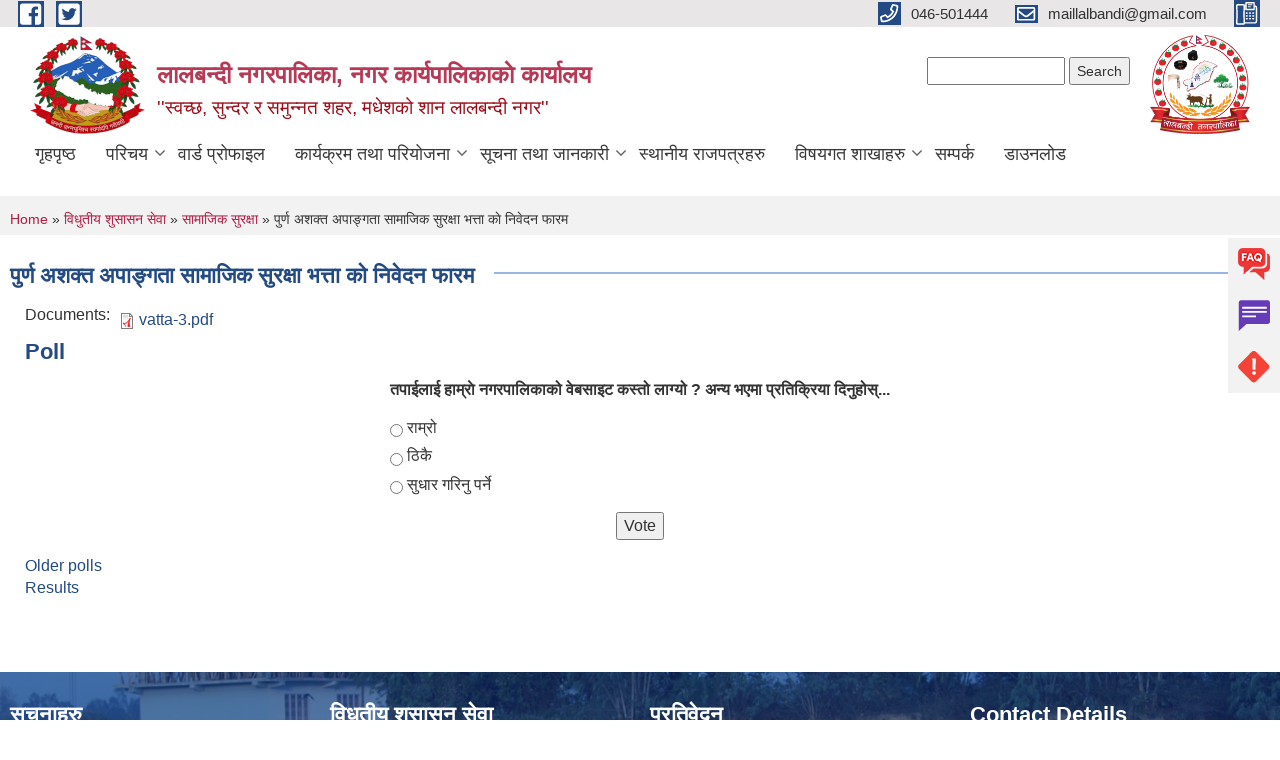

--- FILE ---
content_type: text/html; charset=utf-8
request_url: https://lalbandimun.gov.np/ne/content/%E0%A4%AA%E0%A5%81%E0%A4%B0%E0%A5%8D%E0%A4%A3-%E0%A4%85%E0%A4%B6%E0%A4%95%E0%A5%8D%E0%A4%A4-%E0%A4%85%E0%A4%AA%E0%A4%BE%E0%A4%99%E0%A5%8D%E0%A4%97%E0%A4%A4%E0%A4%BE-%E0%A4%B8%E0%A4%BE%E0%A4%AE%E0%A4%BE%E0%A4%9C%E0%A4%BF%E0%A4%95-%E0%A4%B8%E0%A5%81%E0%A4%B0%E0%A4%95%E0%A5%8D%E0%A4%B7%E0%A4%BE-%E0%A4%AD%E0%A4%A4%E0%A5%8D%E0%A4%A4%E0%A4%BE-%E0%A4%95%E0%A4%BE%E0%A5%87-%E0%A4%A8%E0%A4%BF%E0%A4%B5%E0%A5%87%E0%A4%A6%E0%A4%A8-%E0%A4%AB%E0%A4%BE%E0%A4%B0%E0%A4%AE
body_size: 9003
content:
<!DOCTYPE html PUBLIC "-//W3C//DTD XHTML+RDFa 1.0//EN"
  "http://www.w3.org/MarkUp/DTD/xhtml-rdfa-1.dtd">
<html xmlns="http://www.w3.org/1999/xhtml" xml:lang="ne" version="XHTML+RDFa 1.0" dir="ltr"
  xmlns:content="http://purl.org/rss/1.0/modules/content/"
  xmlns:dc="http://purl.org/dc/terms/"
  xmlns:foaf="http://xmlns.com/foaf/0.1/"
  xmlns:og="http://ogp.me/ns#"
  xmlns:rdfs="http://www.w3.org/2000/01/rdf-schema#"
  xmlns:sioc="http://rdfs.org/sioc/ns#"
  xmlns:sioct="http://rdfs.org/sioc/types#"
  xmlns:skos="http://www.w3.org/2004/02/skos/core#"
  xmlns:xsd="http://www.w3.org/2001/XMLSchema#">

<head profile="http://www.w3.org/1999/xhtml/vocab">
  <meta http-equiv="Content-Type" content="text/html; charset=utf-8" />
<meta name="Generator" content="Municipality Website" />
<link rel="canonical" href="/ne/content/%E0%A4%AA%E0%A5%81%E0%A4%B0%E0%A5%8D%E0%A4%A3-%E0%A4%85%E0%A4%B6%E0%A4%95%E0%A5%8D%E0%A4%A4-%E0%A4%85%E0%A4%AA%E0%A4%BE%E0%A4%99%E0%A5%8D%E0%A4%97%E0%A4%A4%E0%A4%BE-%E0%A4%B8%E0%A4%BE%E0%A4%AE%E0%A4%BE%E0%A4%9C%E0%A4%BF%E0%A4%95-%E0%A4%B8%E0%A5%81%E0%A4%B0%E0%A4%95%E0%A5%8D%E0%A4%B7%E0%A4%BE-%E0%A4%AD%E0%A4%A4%E0%A5%8D%E0%A4%A4%E0%A4%BE-%E0%A4%95%E0%A4%BE%E0%A5%87-%E0%A4%A8%E0%A4%BF%E0%A4%B5%E0%A5%87%E0%A4%A6%E0%A4%A8-%E0%A4%AB%E0%A4%BE%E0%A4%B0%E0%A4%AE" />
<link rel="shortlink" href="/ne/node/253" />
<link rel="shortcut icon" href="https://lalbandimun.gov.np/misc/favicon.ico" type="image/vnd.microsoft.icon" />
<meta charset="UTF-8">
<meta name="theme-color" content="#053775">
<meta name="viewport" content="width=device-width, initial-scale=1, user-scalable=0,  target-densitydpi=device-dpi">
<title>पुर्ण अशक्त अपाङ्गता  सामाजिक सुरक्षा भत्ता काे निवेदन फारम | लालबन्दी नगरपालिका, नगर कार्यपालिकाकाे कार्यालय</title>
<meta property="og:image" content="http://202.45.144.235/sites/all/themes/newmun/oglogo.png">
<meta http-equiv="X-UA-Compatible" content="IE=edge">
<meta name="msapplication-TileColor" content="#ffffff">
<meta name="msapplication-TileImage" content="favicon/ms-icon-144x144.png">
<meta name="theme-color" content="#ffffff">

<!-- *************** Google Font *************** -->
<link href="https://fonts.googleapis.com/css?family=Poppins:300,400,500,600,700" rel="stylesheet">
<link href="https://fonts.googleapis.com/css?family=Mukta" rel="stylesheet">

<!-- *************** Font Awesome *************** -->
<link href="sites/all/themes/newmun/fonts/font-awesome-5-0-1/css/fontawesome-all.min.css" rel="stylesheet" type="text/css" />
<style type="text/css" media="all">
@import url("https://lalbandimun.gov.np/modules/system/system.base.css?t10qnm");
@import url("https://lalbandimun.gov.np/modules/system/system.menus.css?t10qnm");
@import url("https://lalbandimun.gov.np/modules/system/system.messages.css?t10qnm");
@import url("https://lalbandimun.gov.np/modules/system/system.theme.css?t10qnm");
</style>
<style type="text/css" media="all">
@import url("https://lalbandimun.gov.np/modules/field/theme/field.css?t10qnm");
@import url("https://lalbandimun.gov.np/modules/node/node.css?t10qnm");
@import url("https://lalbandimun.gov.np/modules/poll/poll.css?t10qnm");
@import url("https://lalbandimun.gov.np/modules/search/search.css?t10qnm");
@import url("https://lalbandimun.gov.np/modules/user/user.css?t10qnm");
@import url("https://lalbandimun.gov.np/sites/all/modules/views/css/views.css?t10qnm");
@import url("https://lalbandimun.gov.np/sites/all/modules/ckeditor/css/ckeditor.css?t10qnm");
</style>
<style type="text/css" media="all">
@import url("https://lalbandimun.gov.np/sites/all/modules/colorbox/styles/default/colorbox_style.css?t10qnm");
@import url("https://lalbandimun.gov.np/sites/all/modules/ctools/css/ctools.css?t10qnm");
@import url("https://lalbandimun.gov.np/sites/all/modules/text_resize/text_resize.css?t10qnm");
@import url("https://lalbandimun.gov.np/sites/all/modules/addtoany/addtoany.css?t10qnm");
</style>
<style type="text/css" media="all">
@import url("https://lalbandimun.gov.np/sites/all/themes/newmun-old/js/vendor/bootstrap/css/bootstrap.min.css?t10qnm");
@import url("https://lalbandimun.gov.np/sites/all/themes/newmun-old/js/vendor/bootstrap/css/bootstrap-theme.min.css?t10qnm");
@import url("https://lalbandimun.gov.np/sites/all/themes/newmun-old/js/vendor/slick-1-9/slick.css?t10qnm");
@import url("https://lalbandimun.gov.np/sites/all/themes/newmun-old/js/vendor/slick-1-9/slick-theme.css?t10qnm");
@import url("https://lalbandimun.gov.np/sites/all/themes/newmun-old/js/vendor/malihu-custom-scroll/jquery.mCustomScrollbar.min.css?t10qnm");
@import url("https://lalbandimun.gov.np/sites/all/themes/newmun-old/css/common/main.css?t10qnm");
@import url("https://lalbandimun.gov.np/sites/all/themes/newmun-old/css/common/pp.css?t10qnm");
@import url("https://lalbandimun.gov.np/sites/all/themes/newmun-old/css/common/header.css?t10qnm");
@import url("https://lalbandimun.gov.np/sites/all/themes/newmun-old/css/common/footer.css?t10qnm");
@import url("https://lalbandimun.gov.np/sites/all/themes/newmun-old/css/theme/theme-red-blue.css?t10qnm");
@import url("https://lalbandimun.gov.np/sites/all/themes/newmun-old/css/pages/home-Municipality.css?t10qnm");
@import url("https://lalbandimun.gov.np/sites/all/themes/newmun-old/css/pages/gallery.css?t10qnm");
@import url("https://lalbandimun.gov.np/sites/all/themes/newmun-old/css/common/inner-page.css?t10qnm");
@import url("https://lalbandimun.gov.np/sites/all/themes/newmun-old/css/pages/note.css?t10qnm");
@import url("https://lalbandimun.gov.np/sites/all/themes/newmun-old/css/pages/contact.css?t10qnm");
</style>

<!--[if lte IE 7]>
<link type="text/css" rel="stylesheet" href="https://lalbandimun.gov.np/sites/all/themes/newmun-old/css/ie.css?t10qnm" media="all" />
<![endif]-->

<!--[if IE 6]>
<link type="text/css" rel="stylesheet" href="https://lalbandimun.gov.np/sites/all/themes/newmun-old/css/ie6.css?t10qnm" media="all" />
<![endif]-->

</head>
<body class="html not-front not-logged-in one-sidebar sidebar-first page-node page-node- page-node-253 node-type-documents i18n-ne footer-columns" >
  <div id="skip-link">
    <a href="#main-content" class="element-invisible element-focusable">Skip to main content</a>
  </div>
        

<div class="sticky">
        <a href="/">
		<img src = "/sites/all/themes/newmun/img/icons/faq.png">            
            <span>FAQs</span>
        </a>
        <a href="/">
            <img src="/sites/all/themes/newmun/img/icons/Group_215.png">            <span>Complain</span>
        </a>
		<a href="/">
            <img src="/sites/all/themes/newmun/img/icons/Group_217.png">            <span>Problems</span>
        </a>
    </div>
    <header>
        <button id="menu-toggle">
            <div id="hamburger">
                <span></span>
                <span></span>
                <span></span>
            </div>
            <div id="cross">
                <span></span>
                <span></span>
            </div>
        </button>
        <div class="header-top">
            <div class="container flex-container">
                <div class="top-left">
                    <a href="https://www.facebook.com/lalbandimun">
                      <img src="/sites/all/themes/newmun/img/icons/fb.png"> 
                    </a>

                    <a href="https://twitter.com/LalbandiMun">
                        <img src="/sites/all/themes/newmun/img/icons/tter.png">					       </a>
                    <div class="first">
                        <div class="translate">
                                                    </div>
                        <button class="search-mobile">
                              <div class="region region-search-box">
    <div id="block-search-form" class="block block-search">

    
  <div class="content">
    <form action="/ne/content/%E0%A4%AA%E0%A5%81%E0%A4%B0%E0%A5%8D%E0%A4%A3-%E0%A4%85%E0%A4%B6%E0%A4%95%E0%A5%8D%E0%A4%A4-%E0%A4%85%E0%A4%AA%E0%A4%BE%E0%A4%99%E0%A5%8D%E0%A4%97%E0%A4%A4%E0%A4%BE-%E0%A4%B8%E0%A4%BE%E0%A4%AE%E0%A4%BE%E0%A4%9C%E0%A4%BF%E0%A4%95-%E0%A4%B8%E0%A5%81%E0%A4%B0%E0%A4%95%E0%A5%8D%E0%A4%B7%E0%A4%BE-%E0%A4%AD%E0%A4%A4%E0%A5%8D%E0%A4%A4%E0%A4%BE-%E0%A4%95%E0%A4%BE%E0%A5%87-%E0%A4%A8%E0%A4%BF%E0%A4%B5%E0%A5%87%E0%A4%A6%E0%A4%A8-%E0%A4%AB%E0%A4%BE%E0%A4%B0%E0%A4%AE" method="post" id="search-block-form" accept-charset="UTF-8"><div><div class="container-inline">
      <h2 class="element-invisible">Search form</h2>
    <div class="form-item form-type-textfield form-item-search-block-form">
  <label class="element-invisible" for="edit-search-block-form--2">Search </label>
 <input title="Enter the terms you wish to search for." type="text" id="edit-search-block-form--2" name="search_block_form" value="" size="15" maxlength="128" class="form-text" />
</div>
<div class="form-actions form-wrapper" id="edit-actions"><input type="submit" id="edit-submit" name="op" value="Search" class="form-submit" /></div><input type="hidden" name="form_build_id" value="form-KoU3aI7-h4O0oBKc1ZHHXiTDX1pZCEMT3Y8ACbMk0mI" />
<input type="hidden" name="form_id" value="search_block_form" />
</div>
</div></form>  </div>
</div>
  </div>
                            <button class="close">X</button>
                        </button>
                    </div>
                </div>
                <div class="top-right">

                    <a href="tel:046-501444">
                        <img src="/sites/all/themes/newmun/img/icons/Path_39.png">						
                        <span>046-501444</span>
                    </a>
                    <a href="mailto:maillalbandi@gmail.com">
					<img src="/sites/all/themes/newmun/img/icons/Path_38.png">					  
                        <span>maillalbandi@gmail.com</span>
                    </a>
                    <a href="tel:">
                        <img src="/sites/all/themes/newmun/img/icons/Group_142.png">						
                        <span></span>
                    </a>
                    <!-- <button class="btn-search-toggler">
                        <img src="sites/all/themes/newmun/img/icons/icon-search.svg" alt="" class="svg">
                    </button> -->
                </div>
            </div>
            
        </div>
        <nav class="header-bottom">
            <div class="container flex-container">
                <div class="layer-1">
                    <a class="logo-mobile" href="/ne">
                       <img src="/sites/all/themes/newmun/new_logo.png">				   </a>
                    <a class="logo-main" href="/ne">
                        <img src="/sites/all/themes/newmun/new_logo.png" ">
                        <span>
                            <span>लालबन्दी नगरपालिका, नगर कार्यपालिकाकाे कार्यालय</span>
                            <span>''स्वच्छ, सुन्दर र समुन्नत शहर, मधेशको शान लालबन्दी नगर''</span>
                        </span>
                    </a>
                    <div class="flex-row pull-right low-right">
                        <div class="first">
                            <div class="translate">
                              <div class="region region-search-box">
      <div class="region region-search-box">
    <div id="block-search-form" class="block block-search">

    
  <div class="content">
    <form action="/ne/content/%E0%A4%AA%E0%A5%81%E0%A4%B0%E0%A5%8D%E0%A4%A3-%E0%A4%85%E0%A4%B6%E0%A4%95%E0%A5%8D%E0%A4%A4-%E0%A4%85%E0%A4%AA%E0%A4%BE%E0%A4%99%E0%A5%8D%E0%A4%97%E0%A4%A4%E0%A4%BE-%E0%A4%B8%E0%A4%BE%E0%A4%AE%E0%A4%BE%E0%A4%9C%E0%A4%BF%E0%A4%95-%E0%A4%B8%E0%A5%81%E0%A4%B0%E0%A4%95%E0%A5%8D%E0%A4%B7%E0%A4%BE-%E0%A4%AD%E0%A4%A4%E0%A5%8D%E0%A4%A4%E0%A4%BE-%E0%A4%95%E0%A4%BE%E0%A5%87-%E0%A4%A8%E0%A4%BF%E0%A4%B5%E0%A5%87%E0%A4%A6%E0%A4%A8-%E0%A4%AB%E0%A4%BE%E0%A4%B0%E0%A4%AE" method="post" id="search-block-form" accept-charset="UTF-8"><div><div class="container-inline">
      <h2 class="element-invisible">Search form</h2>
    <div class="form-item form-type-textfield form-item-search-block-form">
  <label class="element-invisible" for="edit-search-block-form--2">Search </label>
 <input title="Enter the terms you wish to search for." type="text" id="edit-search-block-form--2" name="search_block_form" value="" size="15" maxlength="128" class="form-text" />
</div>
<div class="form-actions form-wrapper" id="edit-actions"><input type="submit" id="edit-submit" name="op" value="Search" class="form-submit" /></div><input type="hidden" name="form_build_id" value="form-KoU3aI7-h4O0oBKc1ZHHXiTDX1pZCEMT3Y8ACbMk0mI" />
<input type="hidden" name="form_id" value="search_block_form" />
</div>
</div></form>  </div>
</div>
  </div>
  </div>
							</div>
							 
                            </div>
												<div class="second">
                            <img style="max-width:100px;" src="https://lalbandimun.gov.np/sites/lalbandimun.gov.np/files/img/Lalbandi%20Nagarpalika%20%281%29.png" alt="Local Government Logo">
                        </div>
						   <?php// endif; ?>
                    </div>
                </div>
                <div class="layer-2">
				<div class="col-md-12">
  <div class="region region-navigation">
    <div id="block-system-main-menu" class="block block-system block-menu">

    
  <div class="content">
    <ul class="main-nav"><li ><a href="/ne" title="">गृहपृष्ठ</a></li><li class=has-child><a href="/ne" title="">परिचय</a><ul class="custom-drop-menu gradient-bg-grey"><li ><a href="/ne/node/3">संक्षिप्त परिचय</a></li><li ><a href="/ne/node/6" title="">संगठनात्मक स्वरुप</a></li><li ><a href="/ne/staff" title="">कर्मचारीहरु</a></li><li ><a href="http://www.lalbandimun.gov.np/ne/content/jana-pratinidhi" title="">पुर्व जन प्रतिनिधिहरु</a></li><li ><a href="http://lalbandimun.gov.np/ne/old-staff" title="">पुर्व कर्मचारीहरु</a></li><li ><a href="/ne/photo-gallery" title="">ग्यालरी</a></li></ul></li><li ><a href="/ne/ward-profile" title="">वार्ड प्रोफाइल</a></li><li class=has-child><a href="/ne" title="">कार्यक्रम तथा परियोजना</a><ul class="custom-drop-menu gradient-bg-grey"><li class=has-child><a href="/ne/budget-program" title="">बजेट तथा कार्यक्रम</a><ul class="custom-drop-menu gradient-bg-grey"><li ><a href="/ne/content/%E0%A4%B2%E0%A4%BE%E0%A4%B2%E0%A4%AC%E0%A4%A8%E0%A5%8D%E0%A4%A6%E0%A5%80-%E0%A4%A8%E0%A4%97%E0%A4%B0%E0%A4%AA%E0%A4%BE%E0%A4%B2%E0%A4%BF%E0%A4%95%E0%A4%BE-%E0%A4%B5%E0%A4%BE%E0%A4%B0%E0%A5%8D%E0%A4%B7%E0%A4%BF%E0%A4%95-%E0%A4%AC%E0%A4%9C%E0%A5%87%E0%A4%9F-%E0%A4%A8%E0%A5%80%E0%A4%A4%E0%A4%BF-%E0%A4%A4%E0%A4%A5%E0%A4%BE-%E0%A4%95%E0%A4%BE%E0%A4%B0%E0%A5%8D%E0%A4%AF%E0%A4%95%E0%A5%8D%E0%A4%B0%E0%A4%AE-%E0%A5%A8%E0%A5%A6%E0%A5%AD%E0%A5%AC%E0%A5%A6%E0%A5%AD%E0%A5%AD">लालबन्दी नगरपालिका वार्षिक बजेट, नीति तथा कार्यक्रम, २०७६/०७७</a></li><li ><a href="/ne/content/%E0%A4%B2%E0%A4%BE%E0%A4%B2%E0%A4%AC%E0%A4%A8%E0%A5%8D%E0%A4%A6%E0%A5%80-%E0%A4%A8%E0%A4%97%E0%A4%B0%E0%A4%AA%E0%A4%BE%E0%A4%B2%E0%A4%BF%E0%A4%95%E0%A4%BE-%E0%A4%B5%E0%A4%BE%E0%A4%B0%E0%A5%8D%E0%A4%B7%E0%A4%BF%E0%A4%95-%E0%A4%AC%E0%A4%9C%E0%A5%87%E0%A4%9F-%E0%A4%A8%E0%A5%80%E0%A4%A4%E0%A4%BF-%E0%A4%A4%E0%A4%A5%E0%A4%BE-%E0%A4%95%E0%A4%BE%E0%A4%B0%E0%A5%8D%E0%A4%AF%E0%A4%95%E0%A5%8D%E0%A4%B0%E0%A4%AE-%E0%A5%A8%E0%A5%A6%E0%A5%AD%E0%A5%AF%E0%A5%A6%E0%A5%AE%E0%A5%A6">लालबन्दी नगरपालिका वार्षिक बजेट, नीति तथा कार्यक्रम, २०७९/०८०</a></li></ul></li><li class=has-child><a href="/ne/plan-project" title="">योजना तथा परियोजना</a><ul class="custom-drop-menu gradient-bg-grey"><li ><a href="/ne/content/%E0%A4%B2%E0%A4%BE%E0%A4%B2%E0%A4%AC%E0%A4%A8%E0%A5%8D%E0%A4%A6%E0%A5%80-%E0%A4%A8%E0%A4%97%E0%A4%B0%E0%A4%AA%E0%A4%BE%E0%A4%B2%E0%A4%BF%E0%A4%95%E0%A4%BE%E0%A4%95%E0%A5%8B-%E0%A4%9A%E0%A5%8C%E0%A4%A5%E0%A5%8B-%E0%A4%A8%E0%A4%97%E0%A4%B0%E0%A4%AA%E0%A4%B0%E0%A4%BF%E0%A4%B7%E0%A4%A6%E0%A5%8D-%E0%A4%AE%E0%A4%BF%E0%A4%A4%E0%A4%BF-%E0%A5%A8%E0%A5%A6%E0%A5%AD%E0%A5%A9%E0%A5%AF%E0%A5%A7%E0%A5%AA-%E0%A4%AC%E0%A4%BE%E0%A4%9F-%E0%A4%B8%E0%A5%8D%E0%A4%B5%E0%A4%BF%E0%A4%95%E0%A5%83%E0%A4%A4-%E0%A4%86%E0%A4%97%E0%A4%BE%E0%A4%AE%E0%A5%80-%E0%A4%86%E0%A4%B5%E0%A5%A8%E0%A5%A6%E0%A5%AD%E0%A5%AA%E0%A5%A6%E0%A5%AD%E0%A5%AB-%E0%A4%95%E0%A5%8B-%E0%A4%AA%E0%A5%8D%E0%A4%B0%E0%A4%B8%E0%A5%8D%E0%A4%A4%E0%A4%BE%E0%A4%B5%E0%A4%BF%E0%A4%A4-0">लालबन्दी नगरपालिकाको चौथो नगरपरिषद् मिति २०७३/९/१४ बाट स्विकृत आगामी आ.व.२०७४/०७५ को प्रस्तावित आयोजना तथा कार्यक्रमहरुको पूर्ण विवरण :-</a></li><li ><a href="/ne/content/%E0%A4%B2%E0%A4%BE%E0%A4%B2%E0%A4%AC%E0%A4%A8%E0%A5%8D%E0%A4%A6%E0%A5%80-%E0%A4%A8%E0%A4%97%E0%A4%B0%E0%A4%AA%E0%A4%BE%E0%A4%B2%E0%A4%BF%E0%A4%95%E0%A4%BE%E0%A4%95%E0%A5%8B-%E0%A4%9A%E0%A5%8C%E0%A4%A5%E0%A5%8B-%E0%A4%A8%E0%A4%97%E0%A4%B0%E0%A4%AA%E0%A4%B0%E0%A4%BF%E0%A4%B7%E0%A4%A6%E0%A5%8D-%E0%A4%AE%E0%A4%BF%E0%A4%A4%E0%A4%BF-%E0%A5%A8%E0%A5%A6%E0%A5%AD%E0%A5%A9%E0%A5%AF%E0%A5%A7%E0%A5%AA-%E0%A4%AC%E0%A4%BE%E0%A4%9F-%E0%A4%B8%E0%A5%8D%E0%A4%B5%E0%A4%BF%E0%A4%95%E0%A5%83%E0%A4%A4-%E0%A4%9A%E0%A4%BE%E0%A4%B2%E0%A5%81-%E0%A4%86%E0%A4%B5%E0%A5%A8%E0%A5%A6%E0%A5%AD%E0%A5%A9%E0%A5%A6%E0%A5%AD%E0%A5%AA-%E0%A4%95%E0%A5%8B-%E0%A4%B6%E0%A4%82%E0%A4%B8%E0%A5%8B%E0%A4%A7%E0%A4%BF%E0%A4%A4">लालबन्दी नगरपालिकाको चौथो नगरपरिषद् मिति २०७३/९/१४ बाट स्विकृत चालु आ.व.२०७३/०७४ को शंसोधित आयोजना तथा कार्यक्रमहरुको पूर्ण विवरण :-</a></li></ul></li><li class=has-child><a href="/ne" title="">प्रतिवेदन</a><ul class="custom-drop-menu gradient-bg-grey"><li ><a href="/ne/annual-progress-report" title="">वार्षिक प्रगति प्रतिवेदन</a></li><li ><a href="/ne/trimester-progress-report" title="">चौमासिक प्रगति प्रतिवेदन</a></li><li ><a href="/ne/audit-report" title="">लेखा परीक्षण प्रतिवेदन</a></li><li ><a href="/ne/monitoring-report" title="">अनुगमन प्रतिवेदन</a></li><li ><a href="/ne/public-hearing" title="">सार्वजनिक सुनुवाई</a></li><li ><a href="/ne/public-audit" title="">सार्वजनिक परीक्षण</a></li><li ><a href="/ne/social-audit" title="">सामाजिक परिक्षण</a></li><li ><a href="/ne/publications" title="">प्रकाशन</a></li></ul></li></ul></li><li class=has-child><a href="/ne" title="">सूचना तथा जानकारी</a><ul class="custom-drop-menu gradient-bg-grey"><li ><a href="/ne/news-notices" title="">सूचना तथा समाचार</a></li><li class=has-child><a href="/ne/public-procurement-tender-notices" title="">सार्वजनिक खरिद/बोलपत्र सूचना</a><ul class="custom-drop-menu gradient-bg-grey"><li ><a href="/ne/content/%E0%A4%AC%E0%A4%9C%E0%A4%BE%E0%A4%B0-%E0%A4%B2%E0%A4%97%E0%A4%BE%E0%A4%8F%E0%A4%A4-%E0%A4%85%E0%A4%A8%E0%A5%8D%E0%A4%AF-%E0%A4%A0%E0%A5%87%E0%A4%95%E0%A5%8D%E0%A4%95%E0%A4%BE-%E0%A4%B8%E0%A4%82%E0%A4%97-%E0%A4%B8%E0%A4%AE%E0%A5%8D%E0%A4%B5%E0%A4%A8%E0%A5%8D%E0%A4%A7%E0%A4%BF%E0%A4%A4-%E0%A4%B8%E0%A5%82%E0%A4%9A%E0%A4%A8%E0%A4%BE-%E0%A5%A4">बजार लगाएत अन्य ठेक्का संग सम्वन्धित सूचना ।</a></li><li ><a href="/ne/content/invitation-bids-%E0%A4%AC%E0%A4%BE%E0%A5%87%E0%A4%B2%E0%A4%AA%E0%A4%A4%E0%A5%8D%E0%A4%B0-%E0%A4%85%E0%A4%BE%E0%A4%AC%E0%A5%8D%E0%A4%B9%E0%A4%BE%E0%A4%A8%E0%A4%95%E0%A5%8B-%E0%A4%B8%E0%A5%82%E0%A4%9A%E0%A4%A8%E0%A4%BE">Invitation for Bids (बाेलपत्र अाब्हानको सूचना)</a></li><li ><a href="/ne/content/%E0%A4%AC%E0%A4%BE%E0%A5%87%E0%A4%B2%E0%A4%AA%E0%A4%A4%E0%A5%8D%E0%A4%B0-%E0%A4%85%E0%A4%BE%E0%A4%AC%E0%A5%8D%E0%A4%B9%E0%A4%BE%E0%A4%A8-%E0%A4%B8%E0%A4%AE%E0%A5%8D%E0%A4%AC%E0%A4%A8%E0%A5%8D%E0%A4%A7%E0%A4%BF-%E0%A4%B8%E0%A5%82%E0%A4%9A%E0%A4%A8%E0%A4%BE-%E0%A5%A4%E0%A5%A4">बाेलपत्र अाब्हान सम्बन्धि सूचना ।।</a></li><li ><a href="/ne/content/%E0%A4%AC%E0%A4%BE%E0%A5%87%E0%A4%B2%E0%A4%AA%E0%A4%A4%E0%A5%8D%E0%A4%B0-%E0%A4%85%E0%A4%BE%E0%A4%AC%E0%A5%8D%E0%A4%B9%E0%A4%BE%E0%A4%A8%E0%A4%95%E0%A5%8B-%E0%A4%B8%E0%A5%82%E0%A4%9A%E0%A4%A8%E0%A4%BE-%E0%A5%A4%E0%A5%A4">बाेलपत्र अाब्हानको सूचना ।।</a></li><li ><a href="/ne/content/%E0%A4%AC%E0%A5%8D%E0%A4%AF%E0%A4%BE%E0%A4%95%E0%A4%B9%E0%A5%8B-%E0%A4%B2%E0%A4%BE%E0%A5%87%E0%A4%A1%E0%A4%B0-%E0%A4%96%E0%A4%B0%E0%A4%BF%E0%A4%A6-%E0%A4%B8%E0%A4%AE%E0%A5%8D%E0%A4%AC%E0%A4%A8%E0%A5%8D%E0%A4%A7%E0%A5%80-%E0%A4%B6%E0%A4%BF%E0%A4%B2%E0%A4%AC%E0%A4%A8%E0%A5%8D%E0%A4%A6%E0%A5%80-%E0%A4%AC%E0%A4%BE%E0%A5%87%E0%A4%B2%E0%A4%AA%E0%A4%A4%E0%A5%8D%E0%A4%B0-%E0%A4%85%E0%A4%BE%E0%A4%AC%E0%A5%8D%E0%A4%B9%E0%A4%BE%E0%A4%A8%E0%A4%95%E0%A5%8B-%E0%A4%B8%E0%A5%82%E0%A4%9A%E0%A4%A8%E0%A4%BE-%E0%A5%A4%E0%A5%A4">ब्याकहो लाेडर खरिद सम्बन्धी शिलबन्दी बाेलपत्र अाब्हानको सूचना ।।</a></li></ul></li><li class=has-child><a href="/ne/tax-and-fees" title="">कर तथा शुल्कहरु</a><ul class="custom-drop-menu gradient-bg-grey"><li ><a href="/ne/content/%E0%A4%B2%E0%A4%BE%E0%A4%B2%E0%A4%AC%E0%A4%A8%E0%A5%8D%E0%A4%A6%E0%A5%80-%E0%A4%A8%E0%A4%97%E0%A4%B0-%E0%A4%95%E0%A4%BE%E0%A4%B0%E0%A5%8D%E0%A4%AF%E0%A4%AA%E0%A4%BE%E0%A4%B2%E0%A4%BF%E0%A4%95%E0%A4%BE%E0%A4%95%E0%A5%8B-%E0%A4%B0%E0%A4%BE%E0%A4%9C%E0%A4%B6%E0%A5%8D%E0%A4%B5-%E0%A4%AA%E0%A4%B0%E0%A4%BE%E0%A4%AE%E0%A4%B0%E0%A5%8D%E0%A4%B6-%E0%A4%B8%E0%A4%AE%E0%A4%BF%E0%A4%A4%E0%A4%BF%E0%A4%AC%E0%A4%BE%E0%A4%9F-%E0%A4%AA%E0%A4%BE%E0%A4%B0%E0%A4%BF%E0%A4%A4-%E0%A4%9A%E0%A4%BE%E0%A4%B2%E0%A5%81-%E0%A4%86%E0%A4%AC%E0%A5%A8%E0%A5%A6%E0%A5%AD%E0%A5%AA%C3%B7%E0%A5%A6%E0%A5%AD%E0%A5%AB-%E0%A4%95%E0%A5%8B-%E0%A4%95%E0%A4%B0-%E0%A4%B6%E0%A5%81%E0%A4%B2%E0%A5%8D%E0%A4%95-%E0%A4%A4%E0%A4%A5%E0%A4%BE">लालबन्दी नगर कार्यपालिकाको राजश्व परामर्श समितिबाट पारित चालु आ.ब.२०७४÷०७५ को कर, शुल्क तथा दस्तुरहरुको विवरण</a></li><li ><a href="/ne/content/%E0%A4%B2%E0%A4%BE%E0%A4%B2%E0%A4%AC%E0%A4%A8%E0%A5%8D%E0%A4%A6%E0%A5%80-%E0%A4%A8%E0%A4%97%E0%A4%B0%E0%A4%AA%E0%A4%BE%E0%A4%B2%E0%A4%BF%E0%A4%95%E0%A4%BE%E0%A4%95%E0%A5%8B-%E0%A4%9A%E0%A5%8C%E0%A4%A5%E0%A5%8B-%E0%A4%A8%E0%A4%97%E0%A4%B0%E0%A4%AA%E0%A4%B0%E0%A4%BF%E0%A4%B7%E0%A4%A6%E0%A5%8D-%E0%A5%A8%E0%A5%A6%E0%A5%AD%E0%A5%A9%E0%A5%A6%E0%A5%AF%E0%A5%A7%E0%A5%AA-%E0%A4%AC%E0%A4%BE%E0%A4%9F-%E0%A4%B8%E0%A5%8D%E0%A4%B5%E0%A4%BF%E0%A4%95%E0%A5%83%E0%A4%A4-%E0%A4%9A%E0%A4%BE%E0%A4%B2%E0%A5%81-%E0%A4%86%E0%A4%AC%E0%A5%A8%E0%A5%A6%E0%A5%AD%E0%A5%A9%E0%A5%A6%E0%A5%AD%E0%A5%AA-%E0%A4%A4%E0%A4%A5%E0%A4%BE-%E0%A4%86%E0%A4%97%E0%A4%BE%E0%A4%AE%E0%A5%80-%E0%A4%86%E0%A4%AC%E0%A5%A8%E0%A5%A6%E0%A5%AD%E0%A5%AA%E0%A5%A6%E0%A5%AD%E0%A5%AB">लालबन्दी नगरपालिकाको चौथो नगरपरिषद् २०७३/०९/१४ बाट स्विकृत चालु आ.ब.२०७३/०७४ तथा आगामी आ.ब.२०७४/०७५ को कर, शुल्क तथा दस्तुरहरुको विवरण</a></li></ul></li><li class=has-child><a href="/ne/decisions" title="">निर्णयहरु</a><ul class="custom-drop-menu gradient-bg-grey"><li ><a href="/ne/municipal-council-decision" title="">नगर परिषदका निर्णयहरु</a></li><li ><a href="/ne/municipal-board-decision" title="">नगरपालिका बोर्डको निर्णयहरु</a></li><li ><a href="/ne/municipal-decision" title="">नगरपालिकाका निर्णयहरु</a></li></ul></li></ul></li><li ><a href="http://www.lalbandimun.gov.np/rajpatra" title="">स्थानीय राजपत्रहरु</a></li><li class=has-child><a href="http://www.lalbandimun.gov.np/#" title="">विषयगत शाखाहरु</a><ul class="custom-drop-menu gradient-bg-grey"><li ><a href="http://www.lalbandimun.gov.np/it-department" title="">सूचना प्रविधि शाखा</a></li><li ><a href="http://www.lalbandimun.gov.np/krishi-sakha" title="">कृषि शाखा</a></li><li ><a href="http://www.lalbandimun.gov.np/pasu-sakha" title="">पशु शाखा</a></li><li ><a href="http://www.lalbandimun.gov.np/sikxya-sakha" title="">शिक्षा शाखा</a></li><li ><a href="http://lalbandimun.gov.np/school-details-view" title="">सामुदायिक विधलयकाे विवरण</a></li><li ><a href="http://www.lalbandimun.gov.np/swastya-sakha" title="">स्वास्थ्य शाखा</a></li><li ><a href="http://www.lalbandimun.gov.np/mahila-tatha-balbalika" title="">महिला तथा बालबालिका शाखा</a></li><li ><a href="http://www.lalbandimun.gov.np/rojgar-karyakram" title="">प्रधानमन्त्री रोजगार कार्यक्रम </a></li></ul></li><li ><a href="/ne/node/1">सम्पर्क</a></li><li ><a href="https://lalbandimun.gov.np/downloads" title="">डाउनलोड</a></li></ul>  </div>
</div>
<div id="block-block-28" class="block block-block">

    
  <div class="content">
    <style>
<!--/*--><![CDATA[/* ><!--*/

#scroll {
    position:fixed;
    right:10px;
    bottom:10px;
    cursor:pointer;
    width:50px;
    height:50px;
    background-color:#3498db;
    text-indent:-9999px;
    display:none;
    -webkit-border-radius:60px;
    -moz-border-radius:60px;
    border-radius:60px
}
#scroll span {
    position:absolute;
    top:50%;
    left:50%;
    margin-left:-8px;
    margin-top:-12px;
    height:0;
    width:0;
    border:8px solid transparent;
    border-bottom-color:#ffffff;
}
#scroll:hover {
    background-color:#e74c3c;
    opacity:1;filter:"alpha(opacity=100)";
    -ms-filter:"alpha(opacity=100)";
}

/*--><!]]>*/
</style><p><a href="#" id="scroll" style="display: none;"><span></span></a></p>
<script src="https://ajax.googleapis.com/ajax/libs/jquery/3.5.1/jquery.min.js"></script><script>
<!--//--><![CDATA[// ><!--


jQuery(document).ready(function(){ 
    $(window).scroll(function(){ 
        if (jQuery(this).scrollTop() > 100) { 
            jQuery('#scroll').fadeIn(); 
        } else { 
            jQuery('#scroll').fadeOut(); 
        } 
    }); 
    $('#scroll').click(function(){ 
        jQuery("html, body").animate({ scrollTop: 0 }, 600); 
        return false; 
    }); 
});

//--><!]]>
</script>  </div>
</div>
  </div>
				</div>
				
                </div>
            </div>
            <span class="active-hover"></span>
        </nav>
    </header>
	<main>
		
    	     
			  <section class="page-title-breadcrumb">
            <div class="container flex-container">
              <div class="breadcrumb">
              <h2 class="element-invisible">You are here</h2><div class="breadcrumb"><a href="/ne">Home</a> » <a href="/ne" title="">विधुतीय शुसासन सेवा</a> » <a href="/ne/social-security" title="">सामाजिक सुरक्षा</a> » पुर्ण अशक्त अपाङ्गता  सामाजिक सुरक्षा भत्ता काे निवेदन फारम</div>			  </div>
            </div>
        </section>
			
			 <section class=" introduction" style="margin-top:25px">
            <div class="container">
                <div class="row" style="margin-bottom:36px">
                    <div class="col-xs-12 col-sm-12 col-md-12{9">
                                                  <div class="intro">
                                <h3 class="section-title border">
                                    <span>
                                       	पुर्ण अशक्त अपाङ्गता  सामाजिक सुरक्षा भत्ता काे निवेदन फारम   </span>
                                </h3>
                                
                            </div>

   <div class="region region-content">
    <div id="block-system-main" class="block block-system">

    
  <div class="content">
    <div id="node-253" class="node node-documents node-full clearfix" about="/ne/content/%E0%A4%AA%E0%A5%81%E0%A4%B0%E0%A5%8D%E0%A4%A3-%E0%A4%85%E0%A4%B6%E0%A4%95%E0%A5%8D%E0%A4%A4-%E0%A4%85%E0%A4%AA%E0%A4%BE%E0%A4%99%E0%A5%8D%E0%A4%97%E0%A4%A4%E0%A4%BE-%E0%A4%B8%E0%A4%BE%E0%A4%AE%E0%A4%BE%E0%A4%9C%E0%A4%BF%E0%A4%95-%E0%A4%B8%E0%A5%81%E0%A4%B0%E0%A4%95%E0%A5%8D%E0%A4%B7%E0%A4%BE-%E0%A4%AD%E0%A4%A4%E0%A5%8D%E0%A4%A4%E0%A4%BE-%E0%A4%95%E0%A4%BE%E0%A5%87-%E0%A4%A8%E0%A4%BF%E0%A4%B5%E0%A5%87%E0%A4%A6%E0%A4%A8-%E0%A4%AB%E0%A4%BE%E0%A4%B0%E0%A4%AE" typeof="sioc:Item foaf:Document">

      <span property="dc:title" content="पुर्ण अशक्त अपाङ्गता  सामाजिक सुरक्षा भत्ता काे निवेदन फारम" class="rdf-meta element-hidden"></span>
    <div class="field field-name-field-documents field-type-file field-label-inline clearfix"><div class="field-label">Documents:&nbsp;</div><div class="field-items"><div class="field-item even"><span class="file"><img class="file-icon" alt="PDF icon" title="application/pdf" src="/modules/file/icons/application-pdf.png" /> <a href="https://lalbandimun.gov.np/sites/lalbandimun.gov.np/files/documents/vatta-3_1.pdf" type="application/pdf; length=402527">vatta-3.pdf</a></span></div></div></div>  <div class="content clearfix">
  
     </div>
  	

  
  
</div>
  </div>
</div>
<div id="block-poll-recent" class="block block-poll">

  <h3 class="section-title">
                            <span>
                               Poll		</span>
                        </h3>
  
  
  <div class="content">
    <form action="/ne/content/%E0%A4%AA%E0%A5%81%E0%A4%B0%E0%A5%8D%E0%A4%A3-%E0%A4%85%E0%A4%B6%E0%A4%95%E0%A5%8D%E0%A4%A4-%E0%A4%85%E0%A4%AA%E0%A4%BE%E0%A4%99%E0%A5%8D%E0%A4%97%E0%A4%A4%E0%A4%BE-%E0%A4%B8%E0%A4%BE%E0%A4%AE%E0%A4%BE%E0%A4%9C%E0%A4%BF%E0%A4%95-%E0%A4%B8%E0%A5%81%E0%A4%B0%E0%A4%95%E0%A5%8D%E0%A4%B7%E0%A4%BE-%E0%A4%AD%E0%A4%A4%E0%A5%8D%E0%A4%A4%E0%A4%BE-%E0%A4%95%E0%A4%BE%E0%A5%87-%E0%A4%A8%E0%A4%BF%E0%A4%B5%E0%A5%87%E0%A4%A6%E0%A4%A8-%E0%A4%AB%E0%A4%BE%E0%A4%B0%E0%A4%AE" method="post" id="poll-view-voting" accept-charset="UTF-8"><div><div class="poll">
  <div class="vote-form">
    <div class="choices">
              <div class="title">तपाईलाई हाम्राे नगरपालिकाको वेबसाइट कस्तो लाग्यो ? अन्य भएमा प्रतिक्रिया दिनुहोस्...</div>
            <div class="form-item form-type-radios form-item-choice">
  <label class="element-invisible" for="edit-choice">Choices </label>
 <div id="edit-choice" class="form-radios"><div class="form-item form-type-radio form-item-choice">
 <input type="radio" id="edit-choice-1" name="choice" value="1" class="form-radio" />  <label class="option" for="edit-choice-1">राम्रो </label>

</div>
<div class="form-item form-type-radio form-item-choice">
 <input type="radio" id="edit-choice-2" name="choice" value="2" class="form-radio" />  <label class="option" for="edit-choice-2">ठिकै </label>

</div>
<div class="form-item form-type-radio form-item-choice">
 <input type="radio" id="edit-choice-3" name="choice" value="3" class="form-radio" />  <label class="option" for="edit-choice-3"> सुधार गरिनु पर्ने </label>

</div>
</div>
</div>
    </div>
    <input type="submit" id="edit-vote" name="op" value="Vote" class="form-submit" />  </div>
    <input type="hidden" name="form_build_id" value="form-2dSkKfVgQfexQGJ7Lb-JSQGF5HJ66TAmCQqocTxMQ8s" />
<input type="hidden" name="form_id" value="poll_view_voting" />
</div>
</div></form><ul class="links"><li class="0 first"><a href="/ne/poll" title="View the list of polls on this site.">Older polls</a></li>
<li class="1 last"><a href="/ne/node/279/results" title="View the current poll results.">Results</a></li>
</ul>  </div>
</div>
  </div>
          <div class="tabs">
                      </div>
         
                    </div>
					<!--	-->
					 	
				
			   </div>

				
			

            </div>
     
	   </section>
			
		<section style="margin-top:20px" >
		
<div id="blocks-wrapper">
<div class="container">
  <div class="row">

      <div id="workflow" class="clearfix">
            <div class="col-md-3"><div class="sidebar"></div></div>
            <div class="col-md-3"><div class="sidebar"></div></div>
            <div class="col-md-3"><div class="sidebar"></div></div>
            <div class="col-md-3"><div class="sidebar"></div></div>
      </div>

      <div id="triptych" class="clearfix">
            <div class="col-md-3"><div class="sidebar"></div></div>
            <div class="col-md-3"><div class="sidebar"></div></div>
            <div class="col-md-3"><div class="sidebar"></div></div>
            <div class="col-md-3"><div class="sidebar"></div></div>
      </div>

  </div>
</div> <!-- /#page, /#page-wrapper -->
</div> <!-- /#triptych, /#blocks-wrapper -->

		
		</section>

   
        
       


    </main>
   <footer style="background-image: url('https://lalbandimun.gov.np/sites/lalbandimun.gov.np/files/img/chakreshwor-mandir.jpg');" >
        <div class="container">
            <div class="row">
                <div class="col-xs-12 col-md-3 col-sm-6">
                    
                  <div class="region region-footer-firstcolumn">
    <div id="block-menu-menu-notices" class="block block-menu">

  <h3 class="section-title">
                            <span>
                               सूचनाहरु		</span>
                        </h3>
  
  
  <div class="content">
    <ul class="menu"><li class="first leaf"><a href="/ne/taxonomy/term/110" title="">सूचना तथा समाचार</a></li>
<li class="leaf"><a href="/ne/taxonomy/term/66" title="">सार्वजनिक खरीद /बोलपत्र सूचना</a></li>
<li class="leaf"><a href="/ne/act-law-directives" title="">एन, कानुन तथा निर्देशिका</a></li>
<li class="last leaf"><a href="/ne/tax-and-fees" title="">कर तथा शुल्कहरु</a></li>
</ul>  </div>
</div>
  </div>
				</div>
                <div class="col-xs-12 col-md-3 col-sm-6">
                    
                 <div class="region region-footer-secondcolumn">
    <div id="block-menu-menu-egov-services" class="block block-menu">

  <h3 class="section-title">
                            <span>
                               विधुतीय शुसासन सेवा		</span>
                        </h3>
  
  
  <div class="content">
    <ul class="menu"><li class="first leaf"><a href="/ne/vital-registration" title="">घटना दर्ता</a></li>
<li class="leaf"><a href="/ne/social-security" title="">सामाजिक सुरक्षा</a></li>
<li class="leaf"><a href="/ne/citizen-charter" title="">नागरिक वडापत्र</a></li>
<li class="last leaf"><a href="/ne/application-letter" title="">निवेदनको ढाँचा</a></li>
</ul>  </div>
</div>
  </div>
			   </div>
                <div class="col-xs-12 col-md-3 col-sm-6">
                    
                  <div class="region region-footer-thirdcolumn">
    <div id="block-menu-menu-report" class="block block-menu">

  <h3 class="section-title">
                            <span>
                               प्रतिवेदन		</span>
                        </h3>
  
  
  <div class="content">
    <ul class="menu"><li class="first leaf"><a href="/ne/annual-progress-report" title="">वार्षिक प्रगति प्रतिवेदन</a></li>
<li class="leaf"><a href="/ne/trimester-progress-report" title="">चौमासिक प्रगति प्रतिवेदन</a></li>
<li class="leaf"><a href="/ne/public-hearing" title="">सार्वजनिक सुनुवाई</a></li>
<li class="last leaf"><a href="/ne/public-audit" title="">सार्वजनिक परीक्षण</a></li>
</ul>  </div>
</div>
  </div>
				</div>

                <div class="col-xs-12 col-md-3 col-sm-6">
                    
                  <div class="region region-footer-fourthcolumn">
    <div id="block-block-4" class="block block-block">

  <h3 class="section-title">
                            <span>
                               Contact Details		</span>
                        </h3>
  
  
  <div class="content">
    <p>सम्पर्क फोन: +९७७ ०४६५०१४४४</p>
<p>E-mail - <a href="mailto:maillalbandi@gmail.com">maillalbandi@gmail.com</a></p>
<p>Web-site - <a href="http://www.lalbandimun.gov.np">www.lalbandimun.gov.np</a></p>
<p>Facebook - <a href="http://www.facebook.com/lalbandilalbandi">www.facebook.com/lalbandilalbandi</a></p>
  </div>
</div>
  </div>
				</div>
            </div>
            <p class="footer-bottom">© 2025&nbsp; लालबन्दी नगरपालिका, नगर कार्यपालिकाकाे कार्यालय</p>
        </div>
    </footer>
	     <div class="overylay-zoom"></div>
   

   <script type="text/javascript" src="https://lalbandimun.gov.np/sites/lalbandimun.gov.np/files/js/js_yMSKTzBO0KmozyLwajzFOrrt_kto_9mtccAkb0rm7gc.js"></script>
<script type="text/javascript" src="https://lalbandimun.gov.np/sites/lalbandimun.gov.np/files/js/js_CC-zfeuQHcDhFtVRuKW53h30TL7j_105J32Nz8b8R38.js"></script>
<script type="text/javascript" src="https://lalbandimun.gov.np/sites/lalbandimun.gov.np/files/js/js_R9UbiVw2xuTUI0GZoaqMDOdX0lrZtgX-ono8RVOUEVc.js"></script>
<script type="text/javascript" src="https://lalbandimun.gov.np/sites/lalbandimun.gov.np/files/js/js_MTlyBfSsl1aOwX__uq3OoJEwMFyAJF6Nz8MviEt00eY.js"></script>
<script type="text/javascript">
<!--//--><![CDATA[//><!--
var text_resize_scope = "main, .view-content, h2, .content";
          var text_resize_minimum = "12";
          var text_resize_maximum = "25";
          var text_resize_line_height_allow = 0;
          var text_resize_line_height_min = "16";
          var text_resize_line_height_max = "36";
//--><!]]>
</script>
<script type="text/javascript" src="https://lalbandimun.gov.np/sites/lalbandimun.gov.np/files/js/js_fWIqH2DoRV1r5x1vu9MGDieiz21rgliyL9kulQrfv-k.js"></script>
<script type="text/javascript" src="https://lalbandimun.gov.np/sites/lalbandimun.gov.np/files/js/js_NAdtySDbA6lFVl20MgUrWMtm1q_WpFVlaxStWfLbCDU.js"></script>
<script type="text/javascript">
<!--//--><![CDATA[//><!--
jQuery.extend(Drupal.settings, {"basePath":"\/","pathPrefix":"ne\/","ajaxPageState":{"theme":"newmun","theme_token":"lVf1uZChX5Vt2g8agmeOEJzx5VoeAxbGAgKfPrUxc0c","js":{"misc\/jquery.js":1,"misc\/jquery-extend-3.4.0.js":1,"misc\/jquery-html-prefilter-3.5.0-backport.js":1,"misc\/jquery.once.js":1,"misc\/drupal.js":1,"misc\/jquery.cookie.js":1,"sites\/all\/modules\/admin_menu\/admin_devel\/admin_devel.js":1,"sites\/all\/libraries\/colorbox\/jquery.colorbox-min.js":1,"sites\/all\/modules\/colorbox\/js\/colorbox.js":1,"sites\/all\/modules\/colorbox\/styles\/default\/colorbox_style.js":1,"sites\/all\/modules\/colorbox\/js\/colorbox_inline.js":1,"0":1,"sites\/all\/modules\/text_resize\/text_resize.js":1,"sites\/all\/themes\/newmun-old\/js\/common\/jquery.min.js":1,"sites\/all\/themes\/newmun-old\/js\/vendor\/bootstrap\/js\/bootstrap.min.js":1,"sites\/all\/themes\/newmun-old\/js\/vendor\/bootstrap\/js\/bootstrap-tabcollapse.js":1,"sites\/all\/themes\/newmun-old\/js\/vendor\/slick-1-9\/slick.min.js":1,"sites\/all\/themes\/newmun-old\/js\/vendor\/malihu-custom-scroll\/jquery.mCustomScrollbar.concat.min.js":1,"sites\/all\/themes\/newmun-old\/js\/common\/main.js":1,"sites\/all\/themes\/newmun-old\/js\/pages\/home-municipality.js":1,"sites\/all\/themes\/newmun-old\/js\/pages\/gallery.js":1,"sites\/all\/themes\/newmun-old\/js\/vendor\/lightgallery\/lightgallery-all.js":1,"sites\/all\/themes\/newmun-old\/js\/pages\/home-CM.js":1,"sites\/all\/themes\/newmun-old\/js\/vendor\/easypaginate\/jquery.easyPaginate.js":1},"css":{"modules\/system\/system.base.css":1,"modules\/system\/system.menus.css":1,"modules\/system\/system.messages.css":1,"modules\/system\/system.theme.css":1,"modules\/field\/theme\/field.css":1,"modules\/node\/node.css":1,"modules\/poll\/poll.css":1,"modules\/search\/search.css":1,"modules\/user\/user.css":1,"sites\/all\/modules\/views\/css\/views.css":1,"sites\/all\/modules\/ckeditor\/css\/ckeditor.css":1,"sites\/all\/modules\/colorbox\/styles\/default\/colorbox_style.css":1,"sites\/all\/modules\/ctools\/css\/ctools.css":1,"sites\/all\/modules\/text_resize\/text_resize.css":1,"sites\/all\/modules\/addtoany\/addtoany.css":1,"sites\/all\/themes\/newmun-old\/js\/vendor\/bootstrap\/css\/bootstrap.min.css":1,"sites\/all\/themes\/newmun-old\/js\/vendor\/bootstrap\/css\/bootstrap-theme.min.css":1,"sites\/all\/themes\/newmun-old\/js\/vendor\/slick-1-9\/slick.css":1,"sites\/all\/themes\/newmun-old\/js\/vendor\/slick-1-9\/slick-theme.css":1,"sites\/all\/themes\/newmun-old\/js\/vendor\/malihu-custom-scroll\/jquery.mCustomScrollbar.min.css":1,"sites\/all\/themes\/newmun-old\/css\/common\/main.css":1,"sites\/all\/themes\/newmun-old\/css\/common\/pp.css":1,"sites\/all\/themes\/newmun-old\/css\/common\/header.css":1,"sites\/all\/themes\/newmun-old\/css\/common\/footer.css":1,"sites\/all\/themes\/newmun-old\/css\/theme\/theme-red-blue.css":1,"sites\/all\/themes\/newmun-old\/css\/pages\/home-Municipality.css":1,"sites\/all\/themes\/newmun-old\/css\/pages\/gallery.css":1,"sites\/all\/themes\/newmun-old\/css\/common\/inner-page.css":1,"sites\/all\/themes\/newmun-old\/css\/pages\/note.css":1,"sites\/all\/themes\/newmun-old\/css\/pages\/contact.css":1,"sites\/all\/themes\/newmun-old\/css\/ie.css":1,"sites\/all\/themes\/newmun-old\/css\/ie6.css":1}},"colorbox":{"opacity":"0.85","current":"{current} of {total}","previous":"\u00ab Prev","next":"Next \u00bb","close":"Close","maxWidth":"98%","maxHeight":"98%","fixed":true,"mobiledetect":true,"mobiledevicewidth":"480px","file_public_path":"\/sites\/lalbandimun.gov.np\/files","specificPagesDefaultValue":"admin*\nimagebrowser*\nimg_assist*\nimce*\nnode\/add\/*\nnode\/*\/edit\nprint\/*\nprintpdf\/*\nsystem\/ajax\nsystem\/ajax\/*"},"urlIsAjaxTrusted":{"\/ne\/content\/%E0%A4%AA%E0%A5%81%E0%A4%B0%E0%A5%8D%E0%A4%A3-%E0%A4%85%E0%A4%B6%E0%A4%95%E0%A5%8D%E0%A4%A4-%E0%A4%85%E0%A4%AA%E0%A4%BE%E0%A4%99%E0%A5%8D%E0%A4%97%E0%A4%A4%E0%A4%BE-%E0%A4%B8%E0%A4%BE%E0%A4%AE%E0%A4%BE%E0%A4%9C%E0%A4%BF%E0%A4%95-%E0%A4%B8%E0%A5%81%E0%A4%B0%E0%A4%95%E0%A5%8D%E0%A4%B7%E0%A4%BE-%E0%A4%AD%E0%A4%A4%E0%A5%8D%E0%A4%A4%E0%A4%BE-%E0%A4%95%E0%A4%BE%E0%A5%87-%E0%A4%A8%E0%A4%BF%E0%A4%B5%E0%A5%87%E0%A4%A6%E0%A4%A8-%E0%A4%AB%E0%A4%BE%E0%A4%B0%E0%A4%AE":true}});
//--><!]]>
</script>
<script> 
$(document).ready(function () {
$('.main-nav li.has-child>a').attr('href','javascript:void(0)');
$('ul.quicktabs-tabs.quicktabs-style-basic').attr('class','tab-default');
//$('div#quicktabs-container-quicktab').attr('class','tab-content tab-default-content');
});

</script>  
    <script>
        (function (d, s, id) {
            var js, fjs = d.getElementsByTagName(s)[0];
            if (d.getElementById(id)) return;
            js = d.createElement(s);
            js.id = id;
            js.src = 'https://connect.facebook.net/en_US/sdk.js#xfbml=1&version=v3.0';
            fjs.parentNode.insertBefore(js, fjs);
        }(document, 'script', 'facebook-jssdk'));
    </script>
 <script src="/sites/all/themes/newmun/js/vendor/context/context.min.js"></script>

  </body>  

</html>
